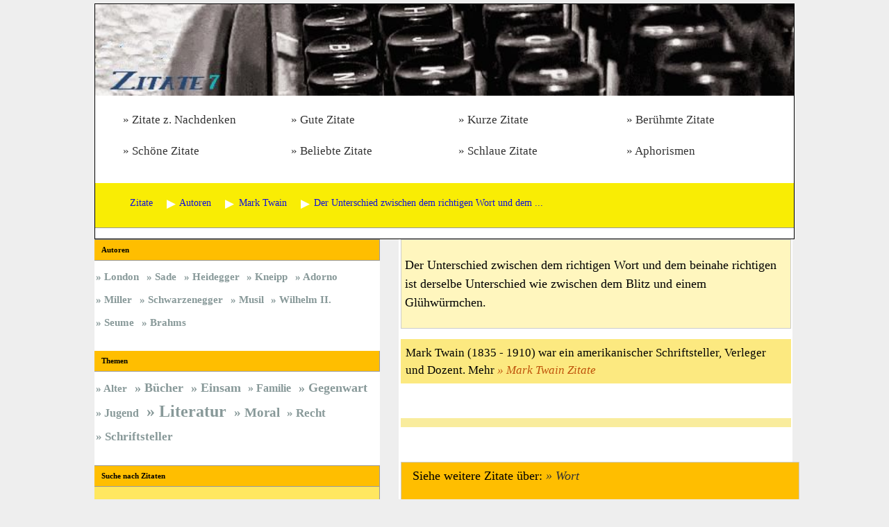

--- FILE ---
content_type: text/html; charset=UTF-8
request_url: https://www.zitate7.de/8329/Der-Unterschied-zwischen-dem-richtigen-Wort.html
body_size: 3534
content:
<!DOCTYPE html>
<html lang="de">
<head>
<meta charset="UTF-8" />
<!-- 1000 Zitate.de -->
<title>Der Unterschied zwischen dem richtigen Wort und dem ... </title>
<meta name="description" content="Der Unterschied zwischen dem richtigen Wort und dem beinahe richtigen ist derselbe Unterschied ... ">
<meta name="keywords" content="Der Unterschied zwischen dem richtigen Wort und dem ... , Aphorismen, Zitate, Sprüche, Weisheiten">
<LINK Rel=stylesheet TYPE="text/css" HREF="https://www.zitate7.de/styles.css">
<META NAME="ROBOTS" CONTENT="INDEX,FOLLOW">
<meta name="viewport" content="width=device-width, initial-scale=1" />
</head>
<body>
<div id="container">

<!-- 
position:absolute;top:105px;left:270px;
position:absolute;top:105px;left:364px;
position:absolute;top:105px;left:559px;
position:absolute;top:105px;left:686px;
 -->

<header id="header">





<!-- 
width:66em;height:100%;
position:absolute;top:105px;left:364px;
position:absolute;top:105px;left:559px;
position:absolute;top:105px;left:686px;
overflow:hidden;
f2ea02
f9ed04

 -->
<div id="boxlg" style="background-color:#fff;border:1px solid #000;">
<a title="Zitate" href="https://www.zitate7.de/"><img class="boxlg1" alt="Zitate" src="https://www.zitate7.de/logo.jpg"></a>


<div class="mentop"><ul class="nav1">
<li class="aktd"><a title="Zitate zum Nachdenken" href="/Zum-Nachdenken/">Zitate z. Nachdenken</a></li><li class="aktd"><a title="Gute Zitate" href="/Gute-Zitate/">Gute Zitate</a></li><li class="aktd"><a title="Kurze Zitate" href="/Kurze-Zitate/">Kurze Zitate</a></li><li class="aktd"><a title="Berühmte Zitate" href="/Beruehmte-Zitate/">Berühmte Zitate</a></li><li class="aktd"><a title="Schöne Zitate" href="/Schoene-Zitate/">Schöne Zitate</a></li><li class="aktd"><a title="Beliebte Zitate" href="/Beliebte-Zitate/">Beliebte Zitate</a></li><li class="aktd"><a title="Schlaue Zitate" href="/Schlaue-Zitate/">Schlaue Zitate</a></li><li class="aktd"><a title="Aphorismen" href="/Aphorismen/">Aphorismen</a></li>
</ul></div>

<div  id="brd1" style="">
 




<!-- START Breadcumb -->
<div class="breadcrumb"> 


<ol class="bcul" itemscope="" itemtype="https://schema.org/BreadcrumbList"> 
<li class="bcli"   itemprop="itemListElement" itemscope="" itemtype="https://schema.org/ListItem"> 
<a title="Zitate" href="https://www.zitate7.de/" class="bca" itemprop="item"><span itemprop="name">Zitate</span></a><meta itemprop="position" content="1"></li> 

  
 
<li itemprop="itemListElement" class="bcli" itemscope="" itemtype="https://schema.org/ListItem">
<a class="bca" title="Beliebte Autoren" href="https://www.zitate7.de/autor/" itemprop="item"><span itemprop="name">Autoren</span></a><meta itemprop="position" content="2"></li>
<li itemprop="itemListElement" class="bcli" itemscope="" itemtype="https://schema.org/ListItem">
<a class="bca" title="Mark Twain Zitate" href="https://www.zitate7.de/autor/Mark+Twain/" itemprop="item" ><span itemprop="name">Mark Twain</span></a><meta itemprop="position" content="3"></li> 


<li itemprop="itemListElement" class="bcli" itemscope="" itemtype="https://schema.org/ListItem">
<a class="bca" title="Der Unterschied zwischen dem richtigen Wort und dem ... " href="https://www.zitate7.de/8329/Der-Unterschied-zwischen-dem-richtigen-Wort.html" itemprop="item"><span itemprop="name">Der Unterschied zwischen dem richtigen Wort und dem ... </span></a><meta itemprop="position" content="4"></li>



</ol>
</div>
<!-- END Breadcumb -->


</div>


</div> <!-- boxlg -->
<!--
<center>
 google 
</center>
-->
</header>
<div id="content" style="">
<article id="main">


<!-- width:520px;float:right;margin-right:15px;height:100%; -->
 

 
<div class="box">
<p class="ezitat">

Der Unterschied zwischen dem richtigen Wort und dem beinahe richtigen ist derselbe Unterschied wie zwischen dem Blitz und einem Glühwürmchen.
<?php// sz(titel($text,15));   ?>
</p> 
<!-- google -->
</div>
<div id="autor" style="font-size:1em; background-color:#fce980; padding:0.4em;">
Mark Twain (1835 - 1910) war ein amerikanischer Schriftsteller, Verleger und Dozent.  
Mehr <em> <a style="color:#BF530B!important;" title="Mark Twain Zitate" href="https://www.zitate7.de/autor/Mark+Twain/">Mark Twain Zitate</a></em>
</div>
<br /><br />

<div id="zusatz" style="font-size:1.0em; background-color:#f9ec9d; padding:0.4em;">
</div>

<br /><br />


<div class="boxheader" style="min-height:4em;" >
<p style="line-height:1.6em; font-size:1.08em; margin:0.0em 0.6em 0.2em 0.6em ;">


 
	Siehe weitere Zitate über: <em><a title="Zitate über Wort" href="https://www.zitate7.de/thema/Wort/">Wort</a></em> 
			
	
</p></div>
<br /><br />
<div class="box">
<b><a title="Zitate" href="/">Zitate</a></b> können in vielen Situationen des Lebens hilfreich sein – und im richtigen Augenblick angewandt nicht nur Eindruck schinden, sondern auch die Stimmung aufhellen. <br /> <br />
Hier finden Sie weitere inspirierende Weisheiten, Sprüche &amp;  Aphorismen, die Sie vielleicht interessant finden:<br /><br />

Gutes Zitat von: Oscar Wilde<div class="box">
  <a class="zitatlk" title="Zitate von Die Erfahrung hat keinerlei ethischen Wert" href="https://www.zitate7.de/8335/Die-Erfahrung-hat-keinerlei-ethischen-Wert.html">Die Erfahrung hat keinerlei ethischen Wert. Sie ist ... </a>&nbsp; &nbsp;
 
   <a title="Oscar Wilde &mdash; Zitate" href="https://www.zitate7.de/autor/Oscar+Wilde/">Oscar Wilde</a>
   <br/><br/>
   <!-- google -->
</div>
Gutes Zitat von: Mahatma Gandhi<div class="box">
  <a class="zitatlk" title="Zitate von Die Geschichte lehrt die Menschen, dass" href="https://www.zitate7.de/8337/Die-Geschichte-lehrt-die-Menschen-dass.html">Die Geschichte lehrt die Menschen, dass die Geschichte ... </a>&nbsp; &nbsp;
 
   <a title="Mahatma Gandhi &mdash; Zitate" href="https://www.zitate7.de/autor/Mahatma+Gandhi/">Mahatma Gandhi</a>
   <br/><br/>
   <!-- google -->
</div>
Gutes Zitat von: Mahatma Gandhi<div class="box">
  <a class="zitatlk" title="Zitate von Die Welt hat genug für jedermanns" href="https://www.zitate7.de/8349/Die-Welt-hat-genug-fuer-jedermanns.html">Die Welt hat genug für jedermanns Bedürfnisse, aber ... </a>&nbsp; &nbsp;
 
   <a title="Mahatma Gandhi &mdash; Zitate" href="https://www.zitate7.de/autor/Mahatma+Gandhi/">Mahatma Gandhi</a>
   <br/><br/>
   <!-- google -->
</div>
</div>
<br /><br />




</article>



<aside id="sidebar">
<!-- position:relative;top:1px;background-color:#fff;width:200px;
width:200px;
overflow:auto;width:211px;height:100px;
width:200px;

overflow:auto;width:211px;height:100px;
width:200px;
width:200px;
-->
<div class="navy" style="font-size:11px; border-top:1px solid #999;">





<!-- Anfang Autoren -->
<div style="font-weight:bold; background-color:#FFBE00; padding-left:10px; padding-top:2px; padding-bottom:2px; border-bottom:1px solid #999; border-right:1px solid #999;">
Autoren </div>
<div class="navx">
<!-- <div class="navx" style="border-bottom:1px solid #999;"> -->



<ul class="navz">

<li><a title="Zitate von Jack London" href="https://www.zitate7.de/autor/Jack+London/">London</a></li>
<li><a title="Zitate von Marquis de Sade" href="https://www.zitate7.de/autor/Marquis+de+Sade/">Sade</a></li>
<li><a title="Zitate von Martin Heidegger" href="https://www.zitate7.de/autor/Martin+Heidegger/">Heidegger</a></li>
<li><a title="Zitate von Sebastian Kneipp" href="https://www.zitate7.de/autor/Sebastian+Kneipp/">Kneipp</a></li>
<li><a title="Zitate von Theodor W. Adorno" href="/autor/Theodor+W.+Adorno/">Adorno</a></li>
<li><a title="Zitate von Henry Miller" href="/autor/Henry+Miller/">Miller</a></li>
<li><a title="Zitate von Arnold Schwarzenegger" href="/autor/Arnold+Schwarzenegger/">Schwarzenegger</a></li>
<li><a title="Zitate von Robert Musil" href="/autor/Robert+Musil/">Musil</a></li>
<li><a title="Zitate von Wilhelm II." href="/autor/Wilhelm+II./">Wilhelm II.</a></li>
<li><a title="Zitate von Johann Gottfried Seume" href="/autor/Johann+Gottfried+Seume/">Seume</a></li>
<li><a title="Zitate von Johannes Brahms" href="/autor/Johannes+Brahms/">Brahms</a></li>


</ul>
 


 

 



</div><!-- Ende Autoren -->



<!-- Anfang Themen -->
<div style="margin-top:20px; font-weight:bold;background-color:#FFBE00; padding-left:10px;padding-top:2px;padding-bottom:2px;border-bottom:1px solid #999;border-right:1px solid #999;">
Themen 
</div>
<div class="navx"> 

<!--  
 style="border-bottom:1px solid #999;"
</ul>
-->
<ul class="navz">
<li><a title="Alter - Zitate & Sprüche"  href="/thema/Alter/" class="tag-cloud-link" style="font-size:1.0em;">Alter</a></li>
<li><a title="Buch  - Zitate & Sprüche"  href="/thema/Buch/" class="tag-cloud-link" style="font-size:1.146em;">Bücher</a></li>
<li><a title="Einsamkeit - Zitate & Sprüche"  href="/thema/Einsamkeit/" class="tag-cloud-link" style="font-size:1.138em;">Einsam</a></li>
<li><a title="Familie - Zitate & Sprüche"  href="/thema/Familie/" class="tag-cloud-link" style="font-size:1.061em;">Familie</a></li>
<li><a title="Gegenwart - Zitate & Sprüche"  href="/thema/Gegenwart/" class="tag-cloud-link" style="font-size:1.152em;">Gegenwart</a></li>
<li><a title="Jugend - Zitate & Sprüche"  href="/thema/Jugend/" class="tag-cloud-link" style="font-size:1.06em;">Jugend</a></li>
<li><a title="Literatur - Zitate & Sprüche"  href="/thema/Literatur/" class="tag-cloud-link" style="font-size:1.542em;">Literatur</a></li>
<li><a title="Moral - Zitate & Sprüche"  href="/thema/Moral/" class="tag-cloud-link" style="font-size:1.228em;">Moral</a></li>
<li><a title="Recht - Zitate & Sprüche"  href="/thema/Recht/" class="tag-cloud-link" style="font-size:1.118em;">Recht</a></li>
<li><a title="Schriftsteller - Zitate & Sprüche"  href="/thema/Schriftsteller/" class="tag-cloud-link" style="font-size:1.1em;">Schriftsteller</a></li>



</ul>
 

 




 
</div><!-- Ende Themen navx -->
  
 

<div style="border-top:1px solid #999; border-right:1px solid #999; margin-top:20px; font-weight:bold; background-color:#FFBE00; padding-left:10px;     padding-top:2px;  padding-bottom:2px; border-bottom:1px solid #999;">
Suche nach  Zitaten
</div>
<div style="border-right:1px solid #999; background-color:#FFE760; padding-left:10px; padding-top:2px; padding-bottom:2px; border-bottom:1px solid #999;">
<br />
<form style="font-size:1.7em;" action="https://www.zitate7.de/">
<input type="hidden" name="ebene" value="Suche">
<input type="text" name="kw" style="width:14em;">

 <label for="genau">Genau</label>
 <input type="checkbox" id="genau" name="genau">
<input type="submit" style="height:2em;" value="suchen">

</form>
</div><!-- Ende Form Suche -->



</div>
</aside>
<br style="clear:both;" />
<!--<div style="clear: both;"></div>-->



</div><!-- content -->
<div id="werbung">
<!-- Begin Cookie Consent plugin by Silktide - http://silktide.com/cookieconsent -->
<!--
<script type="text/javascript">

window.cookieconsent_options = {"message":"Diese Website verwendet Cookies. Wir können damit die Seitennutzung auswerten, um nutzungsbasiert Inhalte und Werbung anzuzeigen. Weitere Informationen zu Cookies und insbesondere dazu, wie Sie deren Verwendung widersprechen können, finden Sie in unseren Datenschutzhinweisen.","dismiss":"Ok, Akzeptieren & Schließen","learnMore":"Mehr Info (Datenschutzbestimmung)","link":"/Datenschutz/","theme":"light-bottom"};
</script>
<script async type="text/javascript" src="/cookieconsent.js"></script>
-->

<!-- End Cookie Consent plugin -->
 <!-- mgid-entfernt --> 
</div>

 

<div id="foot">
<ul style="">
<li style="padding-left:5px; padding-right:5px; font-weight:bold; background-color:#FFE760; border-top:1px solid #fff; border-left:1px solid #fff; border-right:1px solid #fff">
<span style="font-weight:normal;">Startseite:</span> <a title="Zitate" href="https://www.zitate7.de/">Zitate</a>
</li>

<li style="padding-left:5px; padding-right:5px; font-weight:bold;background-color:#FFE760; border-top:1px solid #fff; border-left:1px solid #fff; border-right:1px solid #fff">
<a title="Kontakt"  href="https://www.zitate7.de/Impressum/">Impressum</a>
</li>
<li style="padding-left:5px; padding-right:5px; font-weight:bold; background-color:#FFE760; border-top:1px solid #fff; border-left:1px solid #fff; border-right:1px solid #fff">
<a title="Datenschutz"  href="https://www.zitate7.de/Datenschutz/">Datenschutz</a>
</li>
<li style="padding-left:1em;padding-right:1em;font-weight:bold;">
Tipps: 
</li>
<li style="padding-left:5px; padding-right:5px; font-weight:bold; background-color:#FFE760; border-top:1px solid #fff; border-left:1px solid #fff; border-right:1px solid #fff">
<a title="Kurze Zitate" href="https://www.zitate7.de/Kurze-Zitate/">Kurze Zitate</a>
</li>
<li style="padding-left:5px; padding-right:5px; font-weight:bold; background-color:#FFE760; border-top:1px solid #fff; border-left:1px solid #fff; border-right:1px solid #fff">
<a title="Zitate zum Nachdenken"  href="https://www.zitate7.de/Zum-Nachdenken/">Zitate zum Nachdenken</a>
</li>
</ul>

<div style="margin-top:10px;font-size:12px; padding: 1em 1em;">
Wenn Sie diese Seite verlinken m&ouml;chten, benutzen Sie einfach den folgenden Link: <br><br>
https://www.zitate7.de/8329/Der-Unterschied-zwischen-dem-richtigen-Wort.html <br>



</div>





<br>


<!-- google -->
</div><!-- foot -->

</div><!-- Container -->

</body><!-- Body -->

</html><!-- HTML -->
